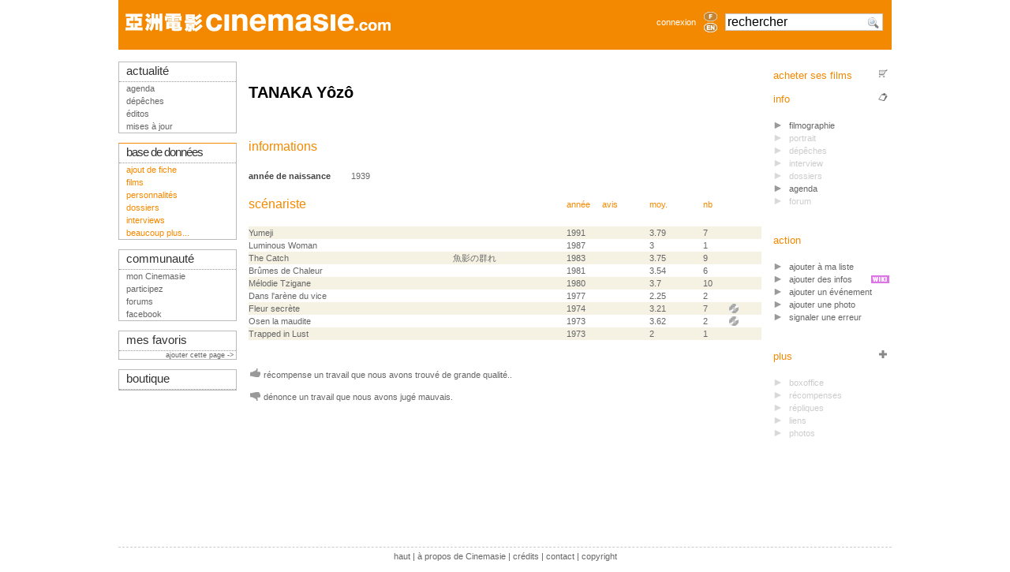

--- FILE ---
content_type: text/html; charset=iso-8859-1
request_url: https://www.cinemasie.com/fr/fiche/personne/tanakayozo/
body_size: 5344
content:

<!DOCTYPE HTML PUBLIC "-//W3C//DTD HTML 4.01 Transitional//EN">
<html>
<head>
<title>TANAKA Yôzô</title>
<link rel="search" href="/recherche.html" title="Chercher sur CinemAsie">
<link rel="top" href="/fr/" title="CinemAsie">
<link rel="shortcut icon" href="/favicon.ico" type="image/x-icon">
<link rel="alternate" type="application/rss+xml" title="Les dépêches" href="/fr/listes/news/syndicate.php">
<link rel="alternate" type="application/rss+xml" title="Les éditos" href="/fr/listes/news/syndicate_edito.php">
<meta http-equiv="Content-Type" content="text/html; charset=iso-8859-1">
<meta name='keywords' content="file, filmography, links, portraits, pîcs, cinemasie"><meta name='robots' content="index,follow"><meta name='description' content="File with filmography, portrait, photos, links, interview...">

<LINK rel="STYLESHEET" type="text/css" href="/css/base2tbdd.css">
<link rel="stylesheet" type="text/css" href="/css/css2_pres.css" media="screen">
<link rel="stylesheet" type="text/css" href="/css/css2_pres.handheld.css" media="handheld">
<script type="text/javascript" src="/js/prototype.js"></script>
<script type="text/javascript" src="/js/livesearch.js"></script>
<script type="text/javascript" src="/js/scriptaculous.js?load=builder,effects,dragdrop,controls"></script>
<script src="https://www.google.com/recaptcha/api.js"></script>

</head>
<body onload="liveSearchInit();">
<div id="Ajax_wait" style="display:none"><img src="/visuels/site/wait.gif" alt="Wait..."></div>
<div id="wrapper">
<div id="bandeau"></div>
<div id="top-section"><div style="width:100%;height: 63px;" class="bandeau">
<table style="width:100%" class="bandeau" align="left">
<tr valign="middle"> 
    <td style="padding-left:9px;">
		<a href="/fr/"><img src="/visuels/site/titre/cinemasie_bdd.gif"  vspace="17" border="0" alt="CinemAsie"></a>
		</td>
   
    <td align="right" style="padding-right:6px;"> 
	 	<a href="#" OnClick="$('login_form').show();return false;">connexion</a>
		</td>
    <td width="25"><div align="center"><a href='/fr/fiche/personne/tanakayozo/'><img border=0 class='aflag' src='/visuels/site/titre/fr_bdd_non.gif'  width="17" height="12" alt='fr' vspace="1"></a><a href='/en/fiche/personne/tanakayozo/'><img border=0 class='aflag' src='/visuels/site/titre/en_bdd_non.gif'  width="17" height="12" alt='en' vspace="1"></a></div></td>      <td width="175" valign="middle" style="padding-left:6px;">
	<form action="/fr/recherche.html" method="GET" name="searchform" id="searchform" style="margin:0px;">
	<div id="LSResultPop" style="
        display: none;
		z-index:10000;
        position: absolute;
        top:40px;
        width: 165px;
        background-color:#FFF;
		border: 1px solid #ccc;
		padding:3px;
		margin-top:2px;
        " 
        > 
        <div id="LSShadowPop"></div>
        </div>
        <input AUTOCOMPLETE="OFF" id="livesearchPop"  onkeypress="liveSearchStart('Pop')"  type="text" maxlength="128" name="q" class="verdana" style="width:200px;font-size:1.4em;background:#FFF url('/visuels/picto/search.png') no-repeat 177px 2px" value="rechercher" onclick="$('livesearchPop').value=''">
	
        <input type="HIDDEN" id="params_Pop" name="params_Pop" value="criteria=NOT%20category2%3D6">
	</form>
      </td>
      <td width="11"></td>
  </tr>
  </table>
</div>

<div id="login_form" style="position:absolute;z-index:30;display:none;padding:10px;top:20px;left:550px;text-align:center;background-image: url('/visuels/site/fond_transp.png');border:1px solid #BBB;">
<form action="/fr/gestion/login.php" method="POST">
        <input type="HIDDEN" name="from" value="/fr/fiche/personne/tanakayozo/">
        <input type="TEXT" name="login" value="login" style="margin-top:7px;width:105px;"><br>
        <input type="password" name="pass" value="mot de passe" style="margin-top:7px;width:105px;"><br>
        <!--<br>
        <input class="sans" type="checkbox" name="cookie" value="1"  style="margin-left:0px;margin-top:7px;">
        nocookies<br>-->
        <input name="SUBMIT" type="SUBMIT" value="Connexion" style="margin-top:7px;width:105px;"><br>
        <input type="button" value="Annuler" OnClick="$('login_form').hide()"  style="margin-top:7px;width:105px;">
	</form>
</div></div>
<div id="top-info"></div>
<div id="mid-section">
  
  <div id="mid-col-2">
  <div id="corps">	
	<h1> TANAKA Yôzô</h1>
<script type="text/javascript">
var posX=0;posY=0;

function HideBulle() {
    if (document.layers) {
        document.layers["bulle"].visibility="hide";
    } else if (document.all) {
        bulle.style.visibility="hidden";
    } else if (document.getElementById) {
        document.getElementById("bulle").style.visibility="hidden";
    }
}

function getMousePos(e) {
    if (document.all) {
        posX = event.x + document.body.scrollLeft;
        posY = event.y + document.body.scrollTop;
    } else {
        posX = e.pageX;
        posY = e.pageY; 
    }
}

function afficheMaxi(chemin) {
    contenu='<a href="#" onclick="HideBulle();return false"><IMG SRC="';
    contenu += chemin+'" BORDER=1></a>';
    var finalPosX = posX - 220;
    var finalPosY = posY - 60;
    if (finalPosX<0) finalPosX=0;

    if (document.layers) {
        document.layers["bulle"].document.write(contenu);
        document.layers["bulle"].document.close();
        document.layers["bulle"].top=posY+yOffset;
        document.layers["bulle"].left=finalPosX;
        document.layers["bulle"].visibility="show";
    } else {
        if (document.getElementById && !document.all) {
            bulle = document.getElementById("bulle");
        }
        bulle.innerHTML=contenu;
        bulle.style.top = finalPosY;
        bulle.style.left = finalPosX;
        bulle.style.visibility="visible";
    }
}
function InitBulle() {
    if (document.layers) {
        window.captureEvents(Event.MOUSEMOVE);window.onMouseMove=getMousePos;
        document.write("<LAYER name='bulle' top=0 left=0 visibility='hide'></LAYER>");
    } else {
        document.write("<DIV id='bulle' style='z-index:90;position:absolute;top:0;left:0;visibility:hidden;'></DIV>");
        document.onmousemove=getMousePos;
    }
}

//InitBulle()
</script>
<a name="infos"></a>
<h2>informations</h2>
<table class="tableau-c">
<tr><td width="130"><span class="titrecol">année de naissance</span></td><td>1939</td></tr>
	</table>
<a NAME="filmographie"></a>
    <table class="tableau-c">
    	<tr class="domaine">
			<td><h2>scénariste</h2></td>
			<td></td>
			<td width="45"><a href="?tri=annee">année</a>&nbsp;</td>
	        <td><a href="?tri=avis DESC">avis</a>&nbsp;</td>
			<td><a href="?tri=moy DESC">moy.</a>&nbsp;</td>
			<td><a href="?tri=crit DESC">nb</a></td>
        	<td></td>
			<td></td>
			<td></td>
		</tr>
		<tr class="ligneliste-c0">
			<td><a href="/fr/fiche/oeuvre/yumeji/">Yumeji</a>
			</td>
			<td></td>
			<td>1991</td>
			<td></td>
			<td>3.79</td>
			<td>7</td>
			<td>
			</td>
			<td>
			</td><td>
			</td>
			<td>
			</td>			
		</tr>
				<tr class="ligneliste-c1">
			<td><a href="/fr/fiche/oeuvre/femmelumineuse/">Luminous Woman</a>
			</td>
			<td></td>
			<td>1987</td>
			<td></td>
			<td>3</td>
			<td>1</td>
			<td>
			</td>
			<td>
			</td><td>
			</td>
			<td>
			</td>			
		</tr>
				<tr class="ligneliste-c0">
			<td><a href="/fr/fiche/oeuvre/thecatch1983/">The Catch</a>
			</td>
			<td>&#39770;&#24433;&#12398;&#32676;&#12428;</td>
			<td>1983</td>
			<td></td>
			<td>3.75</td>
			<td>9</td>
			<td>
			</td>
			<td>
			</td><td>
			</td>
			<td>
			</td>			
		</tr>
				<tr class="ligneliste-c1">
			<td><a href="/fr/fiche/oeuvre/heatshimmertheater/">Brûmes de Chaleur</a>
			</td>
			<td></td>
			<td>1981</td>
			<td></td>
			<td>3.54</td>
			<td>6</td>
			<td>
			</td>
			<td>
			</td><td>
			</td>
			<td>
			</td>			
		</tr>
				<tr class="ligneliste-c0">
			<td><a href="/fr/fiche/oeuvre/zigeunerweisen/">Mélodie Tzigane</a>
			</td>
			<td></td>
			<td>1980</td>
			<td></td>
			<td>3.7</td>
			<td>10</td>
			<td>
			</td>
			<td>
			</td><td>
			</td>
			<td>
			</td>			
		</tr>
				<tr class="ligneliste-c1">
			<td><a href="/fr/fiche/oeuvre/danslareneduvice/">Dans l'arène du vice</a>
			</td>
			<td></td>
			<td>1977</td>
			<td></td>
			<td>2.25</td>
			<td>2</td>
			<td>
			</td>
			<td>
			</td><td>
			</td>
			<td>
			</td>			
		</tr>
				<tr class="ligneliste-c0">
			<td><a href="/fr/fiche/oeuvre/vicesetsupplices/">Fleur secrète</a>
			</td>
			<td></td>
			<td>1974</td>
			<td></td>
			<td>3.21</td>
			<td>7</td>
			<td>
			</td>
			<td>
			<a href="/fr/fiche/oeuvre/vicesetsupplices/support.html"><img src="/visuels/picto/support_tableau-c.gif" alt="supports fichés pour ce film" class="picto"></a>
			</td><td>
			</td>
			<td>
			</td>			
		</tr>
				<tr class="ligneliste-c1">
			<td><a href="/fr/fiche/oeuvre/osenlamaudite/">Osen la maudite</a>
			</td>
			<td></td>
			<td>1973</td>
			<td></td>
			<td>3.62</td>
			<td>2</td>
			<td>
			</td>
			<td>
			<a href="/fr/fiche/oeuvre/osenlamaudite/support.html"><img src="/visuels/picto/support_tableau-c.gif" alt="supports fichés pour ce film" class="picto"></a>
			</td><td>
			</td>
			<td>
			</td>			
		</tr>
				<tr class="ligneliste-c0">
			<td><a href="/fr/fiche/oeuvre/aiyokunowana/">Trapped in Lust</a>
			</td>
			<td></td>
			<td>1973</td>
			<td></td>
			<td>2</td>
			<td>1</td>
			<td>
			</td>
			<td>
			</td><td>
			</td>
			<td>
			</td>			
		</tr>	
	</table>
    <p>&nbsp;</p>
	  <p><img src="/visuels/picto/pouce1.gif" alt="Top" class="picto"> récompense un travail que nous avons trouvé de grande qualité..<br>
        <br>
        <img src="/visuels/picto/pouce0.gif" alt="Flop" class="picto"> dénonce un travail que nous avons jugé mauvais.</p>

  
</div>
<div id="cold">

<script language="JavaScript" type="text/javascript">
var ajax;
function ajax_link(url) {
url=url.replace("fiche/","ficheNF/");
 $('Ajax_wait').show();
 ajax =  new Ajax.Updater(
         'corps',        // DIV id must be declared before the method was called
         url, { evalScripts:true, onComplete:function(){new Effect.Fade('Ajax_wait');new Effect.ScrollTo('wrapper');}});
}
function popup_link(element,url) {
 ajax =  new Ajax.Updater(
         element,        // DIV id must be declared before the method was called
         url        // URL
	);
          new Effect.Appear(element);
}
</script>
<dl class="tableau-d">
  <dd> <img src="/visuels/picto/caddie.gif" alt="acheter ses films"  align="right" class="picto"> <a OnClick="ajax_link(this.href);return false;"  href="/fr/fiche/personne/tanakayozo/fiche.html?vente=1">acheter ses films</a> </dd>


<dd> <img src="/visuels/picto/fiche.gif"  align="right" class="picto" alt="">info
    <ul>
      <li> <a OnClick="ajax_link(this.href);return false;"  href="/fr/fiche/personne/tanakayozo/" class="linko">filmographie</a> </li>
      
        <li class="NA">portrait</li>
      
	 
        <li class="NA">dépêches</li>
      
	
        <li class="NA">interview</li>
     
      
        <li class="NA">dossiers</li>
              
      <li> <a href="/fr/fiche/agenda/index.php?dataID=tanakayozo&datatypeID=2">agenda</a> </li>
      
   	<li class="NA">forum</li>
	 
    </ul>
  </dd>


<div style="padding:10px;width:150px;position:absolute;right:140px;display:none;background-image: url('/visuels/site/fond_transp.png');border:1px solid #BBB;" id="mylist"></div>
	<script>new Draggable('mylist');</script>
<dd>
	action
	<ul>
	<li><a class="click" onclick="popup_link('mylist','/gestion/abonnement/modifabonnement.php?dataID=tanakayozo&datatypeID=2')">ajouter à ma liste</a></li>
	<li><img src="/visuels/picto/wiki.gif" align="right" style="padding-top:3px;margin-right:3px;" border="0" alt=""><a href="portrait.html?action=edit">ajouter des infos</a></li>	
	<li><a href="/fr/gestion/agenda/modifagenda.php?dataID=tanakayozo&datatypeID=2">ajouter un événement</a></li>
	<li><a href="/fr/gestion/images/upload_gallery.php?dataID=tanakayozo&datatypeID=2">ajouter une photo</a></li>
	<li><a href="/fr/gestion/erreurs/modiferreur.php?dataID=tanakayozo&datatypeID=2&type=error" class="linko">signaler une erreur</a></li>
	</ul>
</dd>  






  <dd> <img src="/visuels/picto/plus.gif"  class="picto" align="right" alt="">plus
    <ul>
      
        <li class="NA">boxoffice</li>
     
      
        <li class="NA">récompenses</li>
      
      
        <li class="NA">répliques</li>
      
      
        <li class="NA">liens</li>
      
     
        <li class="NA">photos</li>
     
    </ul>
  </dd>
  </dl>

</div>
  </div>

  <div id="mid-col-1">
  <script type="text/javascript">
window.onload = function() {
	if($('alert')) {
		Effect.Pulsate('alert');
	}
	if($('info')) {
		setTimeout('hideinfo()',5000);
		Effect.Pulsate('info');
	}
}
function hideinfo() {
	Effect.DropOut('info');
}

</script>
<div class="tab tableau-gda">
  <div class="chapeau-g"><a href="/fr/" class="actu">actualit&eacute;</a></div>
    <ul>
        <li><a href="/fr/fiche/agenda/" target="_top" class="actu">agenda</a></li>
        <li><a href="/fr/depeches.html" target="_top" class="actu">d&#233;p&ecirc;ches</a></li>
	<li><a href="/fr/menuSec.php" target="_top" class="actu">&#233;ditos</a></li>
	<li><a href="/fr/maj/" target="_top" class="actu">mises &#224; jour</a></li>
      </ul>
</div>
<br>
<div class="tab tableau-gddA">
  <div class="chapeau-g"><a href="/fr/bdd.html" target="_top" class="bdd" style="letter-spacing:-1;">base 
      de donn&eacute;es</a></div>
    <ul><li><a href="/fr/gestion/oeuvre/wizard/modiffilm.php">ajout de fiche</a></li>
	<li> <a href="/fr/listefilms/">films</a> </li>
	<li> <a href="/fr/listepersonnes/">personnalit&#233;s</a> </li>
	<li> <a href="/fr/listes/dossier/">dossiers</a> </li>
	<li> <a href="/fr/listes/dossier/?catID=1">interviews</a></li>
	<li><a href="/fr/bdd.html">beaucoup plus...</a></li>
   </ul>
</div>

<br>
<div class="tab tableau-gdc">
  <div class="chapeau-g">communaut&#233;</div>
    <ul>
	<li><a href="/fr/mc/" target="_top" class="comm">mon Cinemasie</a></li>
	<li><a href="/fr/fiche/dossier/222/" class="comm">participez</a></li>
        <li><a href="/fr/forum/" target="_top" class="comm">forums</a></li>
		<li><a href="http://www.facebook.com/group.php?gid=6695196813" class="comm">facebook</a></li>
      </ul>
</div>
<br>
<div class="tab tableau-gdc">
  <div class="chapeau-g"><a href="/fr/gestion/redacteur/bookmark.php">mes favoris</a></div>
  			<div style="text-align:right;"><small><a href="/fr/gestion/redacteur/bookmark.php?add_url=%2Ffr%2Ffiche%2Fpersonne%2Ftanakayozo%2F&url_title= TANAKA Yôzô">ajouter cette page ->&nbsp; </a></small></div>
	</div>
<br>
<div class="tab tableau-gdb">
    <div class="chapeau-g"  align="left"><a href="/fr/vente/" target="_top" class="musica">boutique</a>      </div>
</div>

  </div> 

  
 <div id="footer"><a href="#top">haut</a> | 
<a href="/fr/contact/apropos.html">à propos de Cinemasie</a> | <a href="/fr/contact/index.php" target="_top">cr&#233;dits</a> | <a href="/fr/fiche/dossier/308/" target="_top">contact</a> | <a href="http://creativecommons.org/licenses/by-nc-sa/2.0/">copyright</a>
        <!--
<rdf:RDF xmlns="http://web.resource.org/cc/" xmlns:dc="http://purl.org/dc/elements/1.1/" xmlns:rdf="http://www.w3.org/1999/02/22-rdf-syntax-ns#">
<Work rdf:about="">
   <dc:title>Cinemasie</dc:title>
   <dc:date>2004</dc:date>
   <dc:creator><Agent>
      <dc:title>Cinemasie Association</dc:title>
   </Agent></dc:creator>
   <dc:rights><Agent>
      <dc:title>Cinemasie Association</dc:title>
   </Agent></dc:rights>
   <dc:type rdf:resource="http://purl.org/dc/dcmitype/Text" />
   <dc:source rdf:resource="http://www.cinemasie.com"/>
   <license rdf:resource="http://creativecommons.org/licenses/by-nc-sa/2.0/" />
</Work>
<License rdf:about="http://creativecommons.org/licenses/by-nc-sa/2.0/">
   <permits rdf:resource="http://web.resource.org/cc/Reproduction" />
   <permits rdf:resource="http://web.resource.org/cc/Distribution" />
   <requires rdf:resource="http://web.resource.org/cc/Notice" />
   <requires rdf:resource="http://web.resource.org/cc/Attribution" />
   <prohibits rdf:resource="http://web.resource.org/cc/CommercialUse" />
   <permits rdf:resource="http://web.resource.org/cc/DerivativeWorks" />
   <requires rdf:resource="http://web.resource.org/cc/ShareAlike" />
</License>
</rdf:RDF>
--></div>
</div>

<script type="text/javascript">
var gaJsHost = (("https:" == document.location.protocol) ? "https://ssl." : "http://www.");
document.write(unescape("%3Cscript src='" + gaJsHost + "google-analytics.com/ga.js' type='text/javascript'%3E%3C/script%3E"));
</script>
<script type="text/javascript">
if(typeof _gat != 'undefined') {
	var pageTracker = _gat._getTracker("UA-1090075-2");
	pageTracker._initData();
	pageTracker._trackPageview();
}
Array.prototype.reduce = function(callback, initialVal) {
    var accumulator = (initialVal === undefined) ? undefined : initialVal;
    for (var i = 0; i < this.length; i++) {
        if (accumulator !== undefined)
            accumulator = callback.call(undefined, accumulator, this[ i], i, this);
        else
            accumulator = this[ i];
    }
    return accumulator;
};
</script>
<pre style="text-align: left"></pre>	
</div>
</body>
</html>



--- FILE ---
content_type: text/css
request_url: https://www.cinemasie.com/css/base-g.css
body_size: 442
content:
.lienfonce {color: #333;}

#mid-col-1 li { list-style: none; }

#mid-col-1 a
	{color: inherit;	}
#mid-col-1 .chapeau-g {
	font-size: 1.3em;
	border-bottom: 1px dotted #999;
	color: #333;
	height: 18px;
	padding: 3px 3px 3px 9px;
	background: #FFF;
}

#mid-col-1 div.tab {
	border-width: 1px 1px 1px 1px;
	border-style: solid;
	border-color: #BBB;
	padding-left: 0;}

div.gauche {
		font-size: 1.1em;
		line-height: 16px;
		padding: 1px 1px 1px 9px;}
		
#mid-col-1 div.gauche:hover {background: #FFF;}

#mid-col-1 div.tableau-gdaA {
	border-top-color: #388900;
	color: #388900;}

#mid-col-1 div.tableau-gda:hover {
	border-top-color: #388900;}

#mid-col-1 a.actu:hover
	{color: #388900;}
	
/* MUSICA */	
#mid-col-1 div.tableau-gdbA {
	border-top-color: #990100;
	color: #990100;}
#mid-col-1 div.tableau-gdb:hover {
	border-top-color: #990100;}
#mid-col-1 a.musica:hover
	{color: #990100;}

/* comm */	
#mid-col-1 div.tableau-gdcA {
	border-top-color: #006599;
	color: #006599;}
#mid-col-1 div.tableau-gdc:hover {
	border-top-color: #006599;}
#mid-col-1 a.comm:hover
	{color: #006599;}

/* BDD */	
#mid-col-1 div.tableau-gddA {
	border-top-color: #f38901;
	color: #f38901;}
#mid-col-1 div.tableau-gdd:hover {
	border-top-color: #f38901;}
#mid-col-1 a.bdd:hover
	{color: #f38901;}
